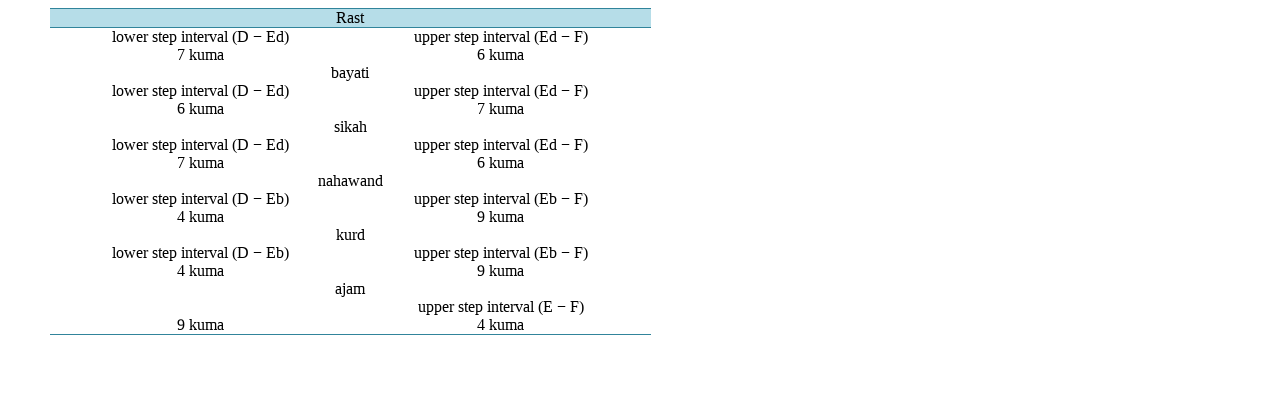

--- FILE ---
content_type: text/html;charset=UTF-8
request_url: https://html.scirp.org/file/_1-9702055_2.htm
body_size: 1261
content:
<html>
<head>
<script type="text/javascript">
  var _gaq = _gaq || [];
  _gaq.push(['_setAccount', 'UA-19523307-6']);
  _gaq.push(['_trackPageview']);

  (function() {
    var ga = document.createElement('script'); ga.type = 'text/javascript'; ga.async = true;
    ga.src = ('https:' == document.location.protocol ? 'https://ssl' : 'http://www') + '.google-analytics.com/ga.js';
    var s = document.getElementsByTagName('script')[0]; s.parentNode.insertBefore(ga, s);
  })();

</script>
<script type="text/javascript" src="//html.scirp.org/mathjax/2.7.2/MathJax.js?config=MML_HTMLorMML"></script>
</head>
<body><table class="MsoTableGrid" border="1" cellspacing="0" cellpadding="0" width="601" style="width:450.75pt;margin-left:31.2pt;border-collapse:collapse;border:none; mso-border-top-alt:solid #31849B .5pt;mso-border-top-themecolor:accent5; mso-border-top-themeshade:191;mso-border-bottom-alt:solid #31849B .5pt; mso-border-bottom-themecolor:accent5;mso-border-bottom-themeshade:191; mso-yfti-tbllook:1184;mso-padding-alt:0cm 0cm 0cm 0cm;mso-border-insideh:none; mso-border-insidev:none"> <tbody>   <tr style="mso-yfti-irow:0;mso-yfti-firstrow:yes;height:12.75pt;mso-height-rule:  exactly">    <td width="527" colspan="2" style="width:395.35pt;border-top:solid #31849B 1.0pt;  mso-border-top-themecolor:accent5;mso-border-top-themeshade:191;border-left:  none;border-bottom:solid #31849B 1.0pt;mso-border-bottom-themecolor:accent5;  mso-border-bottom-themeshade:191;border-right:none;mso-border-top-alt:solid #31849B .5pt;  mso-border-top-themecolor:accent5;mso-border-top-themeshade:191;mso-border-bottom-alt:  solid #31849B .25pt;mso-border-bottom-themecolor:accent5;mso-border-bottom-themeshade:  191;background:#B6DDE8;mso-background-themecolor:accent5;mso-background-themetint:  102;padding:0cm 0cm 0cm 0cm;height:12.75pt;mso-height-rule:exactly"> <p class="MsoListParagraph" align="center" style="text-align:center;text-indent:  0cm;mso-char-indent-count:0;mso-pagination:none;layout-grid-mode:char;  mso-layout-grid-align:none">Rast </p> </td>   </tr>   <tr style="mso-yfti-irow:1;height:11.35pt;mso-height-rule:exactly">    <td width="264" style="width:198.15pt;border:none;mso-border-top-alt:solid #31849B .25pt;  mso-border-top-themecolor:accent5;mso-border-top-themeshade:191;padding:0cm 0cm 0cm 0cm;  height:11.35pt;mso-height-rule:exactly"> <p class="MsoListParagraph" align="center" style="text-align:center;text-indent:  0cm;mso-char-indent-count:0;mso-pagination:none;layout-grid-mode:char;  mso-layout-grid-align:none">lower step interval (D − Ed) </p> </td>    <td width="263" style="width:197.2pt;border:none;mso-border-top-alt:solid #31849B .25pt;  mso-border-top-themecolor:accent5;mso-border-top-themeshade:191;padding:0cm 0cm 0cm 0cm;  height:11.35pt;mso-height-rule:exactly"> <p class="MsoListParagraph" align="center" style="text-align:center;text-indent:  0cm;mso-char-indent-count:0;mso-pagination:none;layout-grid-mode:char;  mso-layout-grid-align:none">upper step interval (Ed − F) </p> </td>   </tr>   <tr style="mso-yfti-irow:2;height:11.35pt;mso-height-rule:exactly">    <td width="264" style="width:198.15pt;border:none;padding:0cm 0cm 0cm 0cm;  height:11.35pt;mso-height-rule:exactly"> <p class="MsoListParagraph" align="center" style="text-align:center;text-indent:  0cm;mso-char-indent-count:0;mso-pagination:none;layout-grid-mode:char;  mso-layout-grid-align:none">7 kuma </p> </td>    <td width="263" style="width:197.2pt;border:none;padding:0cm 0cm 0cm 0cm;  height:11.35pt;mso-height-rule:exactly"> <p class="MsoListParagraph" align="center" style="text-align:center;text-indent:  0cm;mso-char-indent-count:0;mso-pagination:none;tab-stops:45.0pt center 91.35pt;  layout-grid-mode:char;mso-layout-grid-align:none">6 kuma </p> </td>   </tr>   <tr style="mso-yfti-irow:3;height:11.35pt;mso-height-rule:exactly">    <td width="527" colspan="2" style="width:395.35pt;border:none;padding:0cm 0cm 0cm 0cm;  height:11.35pt;mso-height-rule:exactly"> <p class="MsoListParagraph" align="center" style="text-align:center;text-indent:  0cm;mso-char-indent-count:0;mso-pagination:none;layout-grid-mode:char;  mso-layout-grid-align:none">bayati </p> </td>   </tr>   <tr style="mso-yfti-irow:4;height:11.35pt;mso-height-rule:exactly">    <td width="264" style="width:198.15pt;border:none;padding:0cm 0cm 0cm 0cm;  height:11.35pt;mso-height-rule:exactly"> <p class="MsoListParagraph" align="center" style="text-align:center;text-indent:  0cm;mso-char-indent-count:0;mso-pagination:none;layout-grid-mode:char;  mso-layout-grid-align:none">lower step interval (D − Ed) </p> </td>    <td width="263" style="width:197.2pt;border:none;padding:0cm 0cm 0cm 0cm;  height:11.35pt;mso-height-rule:exactly"> <p class="MsoListParagraph" align="center" style="text-align:center;text-indent:  0cm;mso-char-indent-count:0;mso-pagination:none;layout-grid-mode:char;  mso-layout-grid-align:none">upper step interval (Ed − F) </p> </td>   </tr>   <tr style="mso-yfti-irow:5;height:11.35pt;mso-height-rule:exactly">    <td width="264" style="width:198.15pt;border:none;padding:0cm 0cm 0cm 0cm;  height:11.35pt;mso-height-rule:exactly"> <p class="MsoListParagraph" align="center" style="text-align:center;text-indent:  0cm;mso-char-indent-count:0;mso-pagination:none;layout-grid-mode:char;  mso-layout-grid-align:none">6 kuma </p> </td>    <td width="263" style="width:197.2pt;border:none;padding:0cm 0cm 0cm 0cm;  height:11.35pt;mso-height-rule:exactly"> <p class="MsoListParagraph" align="center" style="text-align:center;text-indent:  0cm;mso-char-indent-count:0;mso-pagination:none;layout-grid-mode:char;  mso-layout-grid-align:none">7 kuma </p> </td>   </tr>   <tr style="mso-yfti-irow:6;height:11.35pt;mso-height-rule:exactly">    <td width="527" colspan="2" style="width:395.35pt;border:none;padding:0cm 0cm 0cm 0cm;  height:11.35pt;mso-height-rule:exactly"> <p class="MsoListParagraph" align="center" style="text-align:center;text-indent:  0cm;mso-char-indent-count:0;mso-pagination:none;layout-grid-mode:char;  mso-layout-grid-align:none">sikah </p> </td>   </tr>   <tr style="mso-yfti-irow:7;height:11.35pt;mso-height-rule:exactly">    <td width="264" style="width:198.15pt;border:none;padding:0cm 0cm 0cm 0cm;  height:11.35pt;mso-height-rule:exactly"> <p class="MsoListParagraph" align="center" style="text-align:center;text-indent:  0cm;mso-char-indent-count:0;mso-pagination:none;layout-grid-mode:char;  mso-layout-grid-align:none">lower step interval (D − Ed) </p> </td>    <td width="263" style="width:197.2pt;border:none;padding:0cm 0cm 0cm 0cm;  height:11.35pt;mso-height-rule:exactly"> <p class="MsoListParagraph" align="center" style="text-align:center;text-indent:  0cm;mso-char-indent-count:0;mso-pagination:none;layout-grid-mode:char;  mso-layout-grid-align:none">upper step interval (Ed − F) </p> </td>   </tr>   <tr style="mso-yfti-irow:8;height:12.75pt;mso-height-rule:exactly">    <td width="264" style="width:198.15pt;border:none;padding:0cm 0cm 0cm 0cm;  height:12.75pt;mso-height-rule:exactly"> <p class="MsoListParagraph" align="center" style="text-align:center;text-indent:  0cm;mso-char-indent-count:0;mso-pagination:none;layout-grid-mode:char;  mso-layout-grid-align:none">7 kuma </p> </td>    <td width="263" style="width:197.2pt;border:none;padding:0cm 0cm 0cm 0cm;  height:12.75pt;mso-height-rule:exactly"> <p class="MsoListParagraph" align="center" style="text-align:center;text-indent:  0cm;mso-char-indent-count:0;mso-pagination:none;layout-grid-mode:char;  mso-layout-grid-align:none">6 kuma </p> </td>   </tr>   <tr style="mso-yfti-irow:9;height:12.75pt;mso-height-rule:exactly">    <td width="527" colspan="2" style="width:395.35pt;border:none;padding:0cm 0cm 0cm 0cm;  height:12.75pt;mso-height-rule:exactly"> <p class="MsoListParagraph" align="center" style="text-align:center;text-indent:  0cm;mso-char-indent-count:0;mso-pagination:none;layout-grid-mode:char;  mso-layout-grid-align:none">nahawand </p> </td>   </tr>   <tr style="mso-yfti-irow:10;height:12.75pt;mso-height-rule:exactly">    <td width="264" style="width:198.15pt;border:none;padding:0cm 0cm 0cm 0cm;  height:12.75pt;mso-height-rule:exactly"> <p class="MsoListParagraph" align="center" style="text-align:center;text-indent:  0cm;mso-char-indent-count:0;mso-pagination:none;layout-grid-mode:char;  mso-layout-grid-align:none">lower step interval (D − Eb) </p> </td>    <td width="263" style="width:197.2pt;border:none;padding:0cm 0cm 0cm 0cm;  height:12.75pt;mso-height-rule:exactly"> <p class="MsoListParagraph" align="center" style="text-align:center;text-indent:  0cm;mso-char-indent-count:0;mso-pagination:none;layout-grid-mode:char;  mso-layout-grid-align:none">upper step interval (Eb − F) </p> </td>   </tr>   <tr style="mso-yfti-irow:11;height:12.75pt;mso-height-rule:exactly">    <td width="264" style="width:198.15pt;border:none;padding:0cm 0cm 0cm 0cm;  height:12.75pt;mso-height-rule:exactly"> <p class="MsoListParagraph" align="center" style="text-align:center;text-indent:  0cm;mso-char-indent-count:0;mso-pagination:none;layout-grid-mode:char;  mso-layout-grid-align:none">4 kuma </p> </td>    <td width="263" style="width:197.2pt;border:none;padding:0cm 0cm 0cm 0cm;  height:12.75pt;mso-height-rule:exactly"> <p class="MsoListParagraph" align="center" style="text-align:center;text-indent:  0cm;mso-char-indent-count:0;mso-pagination:none;layout-grid-mode:char;  mso-layout-grid-align:none">9 kuma </p> </td>   </tr>   <tr style="mso-yfti-irow:12;height:12.75pt;mso-height-rule:exactly">    <td width="527" colspan="2" style="width:395.35pt;border:none;padding:0cm 0cm 0cm 0cm;  height:12.75pt;mso-height-rule:exactly"> <p class="MsoListParagraph" align="center" style="text-align:center;text-indent:  0cm;mso-char-indent-count:0;mso-pagination:none;layout-grid-mode:char;  mso-layout-grid-align:none">kurd </p> </td>   </tr>   <tr style="mso-yfti-irow:13;height:12.75pt;mso-height-rule:exactly">    <td width="264" style="width:198.15pt;border:none;padding:0cm 0cm 0cm 0cm;  height:12.75pt;mso-height-rule:exactly"> <p class="MsoListParagraph" align="center" style="text-align:center;text-indent:  0cm;mso-char-indent-count:0;mso-pagination:none;layout-grid-mode:char;  mso-layout-grid-align:none">lower step interval (D − Eb) </p> </td>    <td width="263" style="width:197.2pt;border:none;padding:0cm 0cm 0cm 0cm;  height:12.75pt;mso-height-rule:exactly"> <p class="MsoListParagraph" align="center" style="text-align:center;text-indent:  0cm;mso-char-indent-count:0;mso-pagination:none;layout-grid-mode:char;  mso-layout-grid-align:none">upper step interval (Eb − F) </p> </td>   </tr>   <tr style="mso-yfti-irow:14;height:12.75pt;mso-height-rule:exactly">    <td width="264" style="width:198.15pt;border:none;padding:0cm 0cm 0cm 0cm;  height:12.75pt;mso-height-rule:exactly"> <p class="MsoListParagraph" align="center" style="text-align:center;text-indent:  0cm;mso-char-indent-count:0;mso-pagination:none;layout-grid-mode:char;  mso-layout-grid-align:none">4 kuma </p> </td>    <td width="263" style="width:197.2pt;border:none;padding:0cm 0cm 0cm 0cm;  height:12.75pt;mso-height-rule:exactly"> <p class="MsoListParagraph" align="center" style="text-align:center;text-indent:  0cm;mso-char-indent-count:0;mso-pagination:none;layout-grid-mode:char;  mso-layout-grid-align:none">9 kuma </p> </td>   </tr>   <tr style="mso-yfti-irow:15;height:12.75pt;mso-height-rule:exactly">    <td width="527" colspan="2" style="width:395.35pt;border:none;padding:0cm 0cm 0cm 0cm;  height:12.75pt;mso-height-rule:exactly"> <p class="MsoListParagraph" align="center" style="text-align:center;text-indent:  0cm;mso-char-indent-count:0;mso-pagination:none;layout-grid-mode:char;  mso-layout-grid-align:none">ajam </p> </td>   </tr>   <tr style="mso-yfti-irow:16;height:12.75pt;mso-height-rule:exactly">    <td width="264" style="width:198.15pt;border:none;padding:0cm 0cm 0cm 0cm;  height:12.75pt;mso-height-rule:exactly"> <p class="MsoListParagraph" align="center" style="text-align:center;text-indent:  0cm;mso-char-indent-count:0;mso-pagination:none;layout-grid-mode:char;  mso-layout-grid-align:none"> </p> </td>    <td width="263" style="width:197.2pt;border:none;padding:0cm 0cm 0cm 0cm;  height:12.75pt;mso-height-rule:exactly"> <p class="MsoListParagraph" align="center" style="text-align:center;text-indent:  0cm;mso-char-indent-count:0;mso-pagination:none;layout-grid-mode:char;  mso-layout-grid-align:none">upper step interval (E − F) </p> </td>   </tr>   <tr style="mso-yfti-irow:17;mso-yfti-lastrow:yes;height:12.75pt;mso-height-rule:  exactly">    <td width="264" style="width:198.15pt;border:none;border-bottom:solid #31849B 1.0pt;  mso-border-bottom-themecolor:accent5;mso-border-bottom-themeshade:191;  mso-border-bottom-alt:solid #31849B .5pt;mso-border-bottom-themecolor:accent5;  mso-border-bottom-themeshade:191;padding:0cm 0cm 0cm 0cm;height:12.75pt;  mso-height-rule:exactly"> <p class="MsoListParagraph" align="center" style="text-align:center;text-indent:  0cm;mso-char-indent-count:0;mso-pagination:none;tab-stops:50.4pt center 91.8pt;  layout-grid-mode:char;mso-layout-grid-align:none">9 kuma </p> </td>    <td width="263" style="width:197.2pt;border:none;border-bottom:solid #31849B 1.0pt;  mso-border-bottom-themecolor:accent5;mso-border-bottom-themeshade:191;  mso-border-bottom-alt:solid #31849B .5pt;mso-border-bottom-themecolor:accent5;  mso-border-bottom-themeshade:191;padding:0cm 0cm 0cm 0cm;height:12.75pt;  mso-height-rule:exactly"> <p class="MsoListParagraph" align="center" style="text-align:center;text-indent:  0cm;mso-char-indent-count:0;mso-pagination:none;layout-grid-mode:char;  mso-layout-grid-align:none">4 kuma </p> </td>   </tr>  </tbody></table></body>
</html>